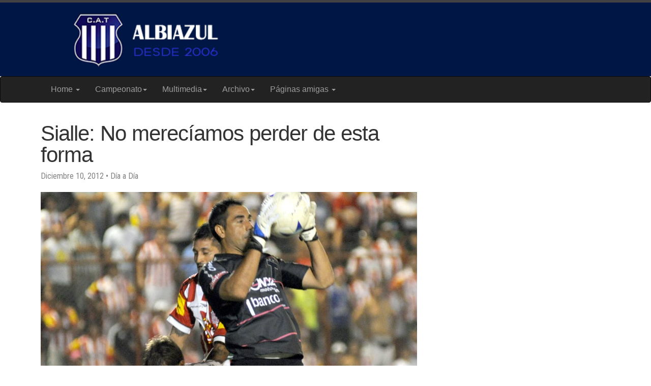

--- FILE ---
content_type: text/html
request_url: https://albiazul.com.ar/archivo/2012/posts/2012/12/10/sialle-no-mereciamos-perder-de.html
body_size: 5405
content:
<!DOCTYPE html>
<html>

<head>
    <!-- Global site tag (gtag.js) - Google Analytics -->
<script async src="https://www.googletagmanager.com/gtag/js?id=UA-669615-1"></script>
<script>
  window.dataLayer = window.dataLayer || [];
  function gtag(){dataLayer.push(arguments);}
  gtag('js', new Date());

  gtag('config', 'UA-669615-1');
</script>
    <meta charset="utf-8">
    <meta http-equiv="X-UA-Compatible" content="IE=edge">
    <meta name="viewport" content="width=device-width, initial-scale=1">

    <title>Sialle: No merecíamos perder de esta forma</title>
    <meta name="description"
          content="Cacho de año. Arnaldo Sialle, que lleva 12 meses como DT albiazul, lamentó el punto que se escapó al final. “Tuvimos situaciones”, remarcó.Arnaldo Sialle lle...">
    <meta name="keywords" content="Talleres de Cordoba,albiazul,matador,tallarines" />

    <link href="https://fonts.googleapis.com/css?family=Roboto|Roboto+Condensed|Roboto+Slab" rel="stylesheet">
    <link rel="stylesheet" href="/css/main.css">
    <link rel="canonical" href="https://albiazul.com/archivo/2012/posts/2012/12/10/sialle-no-mereciamos-perder-de.html">
    <link rel="alternate" type="application/rss+xml" title="Talleres de Córdoba - Albiazul"
          href='https://albiazul.com/feed.xml'>
	<link rel="shortcut icon" href='https://albiazul.com/albiazul.ico' />

    <!-- jQuery -->
    <script src="https://ajax.googleapis.com/ajax/libs/jquery/1.12.4/jquery.min.js"></script>
    <!-- Latest compiled and minified CSS and JavaScript-->
    <link rel="stylesheet" href="https://maxcdn.bootstrapcdn.com/bootstrap/3.3.7/css/bootstrap.min.css"
          integrity="sha384-BVYiiSIFeK1dGmJRAkycuHAHRg32OmUcww7on3RYdg4Va+PmSTsz/K68vbdEjh4u" crossorigin="anonymous">
    <script src="https://maxcdn.bootstrapcdn.com/bootstrap/3.3.7/js/bootstrap.min.js"
            integrity="sha384-Tc5IQib027qvyjSMfHjOMaLkfuWVxZxUPnCJA7l2mCWNIpG9mGCD8wGNIcPD7Txa"
            crossorigin="anonymous"></script>
    <!-- Añade esta etiqueta en la cabecera o delante de la etiqueta body. -->
    <script type="text/javascript" src="https://apis.google.com/js/plusone.js">
        {lang: 'es-419'}
    </script>
	<script async src="//pagead2.googlesyndication.com/pagead/js/adsbygoogle.js"></script>
	<script>
		(adsbygoogle = window.adsbygoogle || []).push({
			google_ad_client: "ca-pub-0832240803228853",
			enable_page_level_ads: true
		});
	</script>
</head>


<body>
<header class="site-header">
    <a href="https://albiazul.com">
		<img  alt="Sitio Albiazul" 
			srcset="
				https://albiazul.com/assets/header-vs.png  240w,
				https://albiazul.com/assets/header-s.png  300w,
				https://albiazul.com/assets/header-m.png  400w,
				https://albiazul.com/assets/header-large.png  512w,
				https://albiazul.com/assets/header-2x.png 1024w
				"
				sizes="70vmin"
		/>
	</a>
</header>

<!-- <nav class="navbar navbar-toggleable-md fixed-top navbar-inverse bg-inverse"> -->
<!-- <nav class="navbar navbar-toggleable-md navbar-light bg-faded">-->
<nav class="navbar navbar-inverse bg-inverse">
    <div class="container">
        <div class="navbar-header">
            <button type="button" class="navbar-toggle collapsed" data-toggle="collapse" data-target=".navbar-collapse">
                <span class="sr-only">Toggle navigation</span>
                <span class="icon-bar"></span>
                <span class="icon-bar"></span>
                <span class="icon-bar"></span>
            </button>
        </div>
        <div class="navbar-collapse collapse">
            <ul class="nav navbar-nav">
                <li class="dropdown">
                    <a href="#" class="dropdown-toggle" data-toggle="dropdown" role="button" aria-haspopup="true"
                       aria-expanded="false" style="font-size: medium" style="font-size: large">Home <span
                            class="caret"></span></a>
                    <ul class="dropdown-menu">
                        <li><a href="/index.html">Página de inicio</a></li>
                        <li><a href="/institucional/quienessomos.html">Quienes somos</a></li>
                        <li><a href="/institucional/institucion.html">Institucional</a></li>
                        <!--<li><a href="/institucional/plantel.html">Plantel</a></li>-->
                    </ul>
                </li>
                <li class="dropdown">
                    <a href="#" class="dropdown-toggle" data-toggle="dropdown" role="button" aria-haspopup="true"
                       aria-expanded="false" style="font-size: medium">Campeonato<span class="caret"></span></a>
                    <ul class="dropdown-menu">
                        <li><a href="/tablas/index.html">Inicio</a></li>
                        <li><a href="/tablas/posiciones.html">Posiciones</a></li>
                        <li><a href="/tablas/promedios.html">Promedios</a></li>
                        <!--<li><a href="/tablas/fixturetalleres.html">Fixture Talleres</a></li>-->
                        <li><a href="/tablas/fixture.html">Fixture General</a></li>
                        <li><a href="/tablas/clubes.html">Todos los clubes</a></li>
                    </ul>
                </li>
                <li class="dropdown">
                    <a href="#" class="dropdown-toggle" data-toggle="dropdown" role="button" aria-haspopup="true"
                       aria-expanded="false" style="font-size: medium">Multimedia<span class="caret"></span></a>
                    <ul class="dropdown-menu">
                        <li><a href="/multimedia/conmebol/index.html">Conmebol</a></li>
                        <li><a href="/multimedia/audio/index.html">Audio (canciones, relatos, etc.)</a></li>
                    </ul>
                </li>
                <li class="dropdown">
                    <a href="#" class="dropdown-toggle" data-toggle="dropdown" role="button" aria-haspopup="true"
                       aria-expanded="false" style="font-size: medium">Archivo<span class="caret"></span></a>
                    <ul class="dropdown-menu">
                        <li><a href="/archivo/2021" target="_blank">Año 2021</a></li>
                        <li><a href="/archivo/2020" target="_blank">Año 2020</a></li>
                        <li><a href="/archivo/2019" target="_blank">Año 2019</a></li>
                        <li><a href="/archivo/2018" target="_blank">Año 2018</a></li>
                        <li><a href="/archivo/2017" target="_blank">Año 2017</a></li>
                        <li><a href="/archivo/2016" target="_blank">Año 2016</a></li>
                        <li><a href="/archivo/2015" target="_blank">Año 2015</a></li>
                        <li><a href="/archivo/2014" target="_blank">Año 2014</a></li>
                        <li><a href="/archivo/2013" target="_blank">Año 2013</a></li>
                        <li><a href="/archivo/2012" target="_blank">Año 2012</a></li>
                        <li><a href="/archivo/2011" target="_blank">Año 2011</a></li>
                        <li><a href="/archivo/2010" target="_blank">Año 2010</a></li>
                        <li><a href="/archivo/2009" target="_blank">Año 2009</a></li>
                        <li><a href="/archivo/2008" target="_blank">Año 2008</a></li>
						<li><a href="/archivo/2007" target="_blank">Año 2007</a></li>
                        <li><a href="/archivo/2006" target="_blank">Año 2006</a></li>
                        <!--<li><a href="http://albiazul.com.ar/x_sitioold/archivo/2007" target="_blank">Año 2007</a></li>
                        <li><a href="http://albiazul.com.ar/x_sitioold/archivo/2006" target="_blank">Año 2006</a></li>
						-->
                    </ul>
                </li>
                <li class="dropdown">
                    <a href="#" class="dropdown-toggle" data-toggle="dropdown" role="button" aria-haspopup="true"
                       aria-expanded="false" style="font-size: medium">Páginas amigas <span class="caret"></span></a>
                    <ul class="dropdown-menu">
                        <li><a href="http://www.la1913.com" target="_blank">La 1913</a></li>
                        <li><a href="https://www.clubtalleres.com.ar/" target="_blank">Talleres de Córdoba</a></li>
                    </ul>
                </li>
            </ul>
        </div>
    </div>
</nav>

<div class="container">
    <div class="row">
        <div class="col-md-8">
    <article class="post" itemscope itemtype="http://schema.org/BlogPosting">

        <header class="post-header">
            <h1 class="post-title" itemprop="name headline">Sialle: No merecíamos perder de esta forma</h1>
            <p class="post-meta">
                <time datetime="2012-12-10T22:52:00-03:00" itemprop="datePublished">
                    
                    
                    Diciembre 10, 2012
                </time>
                • Día  a Día
                
            </p>
            
                
                    <table>
                        <tr><td><img src="https://albiazul.com/uploadedimages/2012/20121210aguiardiaadia.jpg" alt="-" border="0"/></td></tr>
                        <tr><td>Diego Aguiar pasó por algunos sofocones, pero el partido estaba tranquilo. Hasta el gol del final (Gentileza La Gaceta de Tucumán).</td></tr>
                    </table>
                
            
			
        </header>

        <div class="post-content" itemprop="articleBody">
            <p><em>Cacho de año. Arnaldo Sialle, que lleva 12 meses como DT albiazul, lamentó el punto que se escapó al final. “Tuvimos situaciones”, remarcó.</em><br /><br />Arnaldo Sialle lleva un año al frente de Talleres, proceso que en barrio Jardín encuentra antecedentes sólo en tiempos de Ricardo Gareca (año 2000) y considera como bueno el ciclo, con apenas nueve derrotas en 45 cotejos disputados. Sin embargo, no ocultó su fastido por la derrota postrera ante un San Martín que no había hecho demasiado.<br /><br />“No merecíamos perder de esta forma. No puedo analizar mucho, pero creamos situaciones y lo perdimos en la última”, dijo Cacho.<br /><br />Ofuscado, añadió siempre escueto: “Los muchachos hicieron un gran esfuerzo, el gasto. El análisis más en detalle lo voy a hacer después”.<br /><br />El capitán Javier Villarreal coincidió con el DT, sobre todo en la bronca. “Las más claras las tuvimos nosotros. En el segundo tiempo nos quedamos un poco y es cierto que nos faltó convertir, pero creo que manejamos los tiempos y nos tendríamos que haber llevado algo”.<br /><br />Villa añadió que “el gol viene de una jugada desafortunada y eso te da más bronca. Se nos hará más largo el viaje en el colectivo”.<br /><br />Sobre lo producido hasta ahora, el capitán albiazul afirmó: “El balance positivo. Ahora hay tiempo para mejorar lo que haya que mejorar y empezar el 2013 con el mismo objetivo, que es el ascenso”.<br /><br /><strong>En el tintero.</strong> Una vez más, Agustín Díaz fue el más lúcido de la T. Lo mejor salió de sus pies, y también lamentó la última jugada. “Es cierto que en el segundo tiempo mermó nuestro nivel. No llegábamos y ellos tampocos. Era un final tranquilo, nos equivocamos en no dormir el partido y en no cuidar la pelota más arriba”, opinó el Tin.<br /><br />En cuanto a su rendimiento, alto en las últimas presentaciones de Talleres, el volante expresó: “Después de la lesión salí a flote y encontré mi nivel. Me siento útil para el equipo. Y en lo colectivo estamos bien. Hoy (por ayer) se perdió, pero seguimos entre los seis primeros y es lo que importa”.<br /><br /><h4>Mundo Albiazul</h4><br /><strong>»Navidad y después.</strong> El plantel albiazul fue licenciado hasta el 26 del corriente. Entrenará hasta el 30 y hará otra pausa hasta el 2 de enero. El 4 estará en Arroyo Seco (Santa Fe) para la pretemporada.<br /><br /><strong>»Descuento.</strong> En el arranque del segundo tiempo, el árbitro Alejandro Arco interrumpió el cotejo por que hinchas de San Martín arrojaron bengalas al campo de juego. Las acciones se detuvieron cinco minutos.<br /><br /><strong>»Clásicos 2013.</strong> Por el triangular de verano, Talleres enfrentará a Instituto el 15 de enero. Cinco días después será el clásico con Belgrano. Por el Argentino A, jugará el 26 de enero de local con Juventud Antoniana y el 30, va a Santiago, ante Central Córdoba.</p><!--more-->
        </div>

    </article>
</div>


    </div>
    <div class="row">
        <footer class="site-footer">

  <div class="col-md-8">

    <h2 class="footer-heading">Talleres de Córdoba - Albiazul</h2>

    <div class="footer-col-wrapper">
      <div class="footer-col footer-col-1">
        <ul class="contact-list">
          <li>Talleres de Córdoba - Albiazul</li>
          <li><a href="/cdn-cgi/l/email-protection#492a26273d282a3d260928252b2028333c25672a262467283b"><span class="__cf_email__" data-cfemail="b2d1dddcc6d3d1c6ddf2d3ded0dbd3c8c7de9cd1dddf9cd3c0">[email&#160;protected]</span></a></li>
        </ul>
      </div>

      <div class="footer-col footer-col-2">
        <ul class="social-media-list">
          
          <li>
            <a href="https://github.com/tirabo"><span class="icon icon--github"><svg viewBox="0 0 16 16"><path fill="#828282" d="M7.999,0.431c-4.285,0-7.76,3.474-7.76,7.761 c0,3.428,2.223,6.337,5.307,7.363c0.388,0.071,0.53-0.168,0.53-0.374c0-0.184-0.007-0.672-0.01-1.32 c-2.159,0.469-2.614-1.04-2.614-1.04c-0.353-0.896-0.862-1.135-0.862-1.135c-0.705-0.481,0.053-0.472,0.053-0.472 c0.779,0.055,1.189,0.8,1.189,0.8c0.692,1.186,1.816,0.843,2.258,0.645c0.071-0.502,0.271-0.843,0.493-1.037 C4.86,11.425,3.049,10.76,3.049,7.786c0-0.847,0.302-1.54,0.799-2.082C3.768,5.507,3.501,4.718,3.924,3.65 c0,0,0.652-0.209,2.134,0.796C6.677,4.273,7.34,4.187,8,4.184c0.659,0.003,1.323,0.089,1.943,0.261 c1.482-1.004,2.132-0.796,2.132-0.796c0.423,1.068,0.157,1.857,0.077,2.054c0.497,0.542,0.798,1.235,0.798,2.082 c0,2.981-1.814,3.637-3.543,3.829c0.279,0.24,0.527,0.713,0.527,1.437c0,1.037-0.01,1.874-0.01,2.129 c0,0.208,0.14,0.449,0.534,0.373c3.081-1.028,5.302-3.935,5.302-7.362C15.76,3.906,12.285,0.431,7.999,0.431z"/></svg>
</span><span class="username">tirabo</span></a>

          </li>
          

          
          <li>
            <a href="https://twitter.com/CbaAlbiazul"><span class="icon icon--twitter"><svg viewBox="0 0 16 16"><path fill="#828282" d="M15.969,3.058c-0.586,0.26-1.217,0.436-1.878,0.515c0.675-0.405,1.194-1.045,1.438-1.809c-0.632,0.375-1.332,0.647-2.076,0.793c-0.596-0.636-1.446-1.033-2.387-1.033c-1.806,0-3.27,1.464-3.27,3.27 c0,0.256,0.029,0.506,0.085,0.745C5.163,5.404,2.753,4.102,1.14,2.124C0.859,2.607,0.698,3.168,0.698,3.767 c0,1.134,0.577,2.135,1.455,2.722C1.616,6.472,1.112,6.325,0.671,6.08c0,0.014,0,0.027,0,0.041c0,1.584,1.127,2.906,2.623,3.206 C3.02,9.402,2.731,9.442,2.433,9.442c-0.211,0-0.416-0.021-0.615-0.059c0.416,1.299,1.624,2.245,3.055,2.271 c-1.119,0.877-2.529,1.4-4.061,1.4c-0.264,0-0.524-0.015-0.78-0.046c1.447,0.928,3.166,1.469,5.013,1.469 c6.015,0,9.304-4.983,9.304-9.304c0-0.142-0.003-0.283-0.009-0.423C14.976,4.29,15.531,3.714,15.969,3.058z"/></svg>
</span><span class="username">CbaAlbiazul</span></a>

          </li>
          
        </ul>
      </div>

      <div class="footer-col footer-col-3">
        <p>Pagina con informacion sobre el club Talleres de Cordoba (no oficial).
</p>
      </div>
    </div>

  </div>

</footer>


    </div>
</div>
<script data-cfasync="false" src="/cdn-cgi/scripts/5c5dd728/cloudflare-static/email-decode.min.js"></script><script defer src="https://static.cloudflareinsights.com/beacon.min.js/vcd15cbe7772f49c399c6a5babf22c1241717689176015" integrity="sha512-ZpsOmlRQV6y907TI0dKBHq9Md29nnaEIPlkf84rnaERnq6zvWvPUqr2ft8M1aS28oN72PdrCzSjY4U6VaAw1EQ==" data-cf-beacon='{"version":"2024.11.0","token":"d1f6b9c2deef4f889b27afa86448bdb4","r":1,"server_timing":{"name":{"cfCacheStatus":true,"cfEdge":true,"cfExtPri":true,"cfL4":true,"cfOrigin":true,"cfSpeedBrain":true},"location_startswith":null}}' crossorigin="anonymous"></script>
</body>

</html>


--- FILE ---
content_type: text/html; charset=utf-8
request_url: https://www.google.com/recaptcha/api2/aframe
body_size: 268
content:
<!DOCTYPE HTML><html><head><meta http-equiv="content-type" content="text/html; charset=UTF-8"></head><body><script nonce="bjyhBmXIlPGAkeHuVf1m9Q">/** Anti-fraud and anti-abuse applications only. See google.com/recaptcha */ try{var clients={'sodar':'https://pagead2.googlesyndication.com/pagead/sodar?'};window.addEventListener("message",function(a){try{if(a.source===window.parent){var b=JSON.parse(a.data);var c=clients[b['id']];if(c){var d=document.createElement('img');d.src=c+b['params']+'&rc='+(localStorage.getItem("rc::a")?sessionStorage.getItem("rc::b"):"");window.document.body.appendChild(d);sessionStorage.setItem("rc::e",parseInt(sessionStorage.getItem("rc::e")||0)+1);localStorage.setItem("rc::h",'1768678538040');}}}catch(b){}});window.parent.postMessage("_grecaptcha_ready", "*");}catch(b){}</script></body></html>